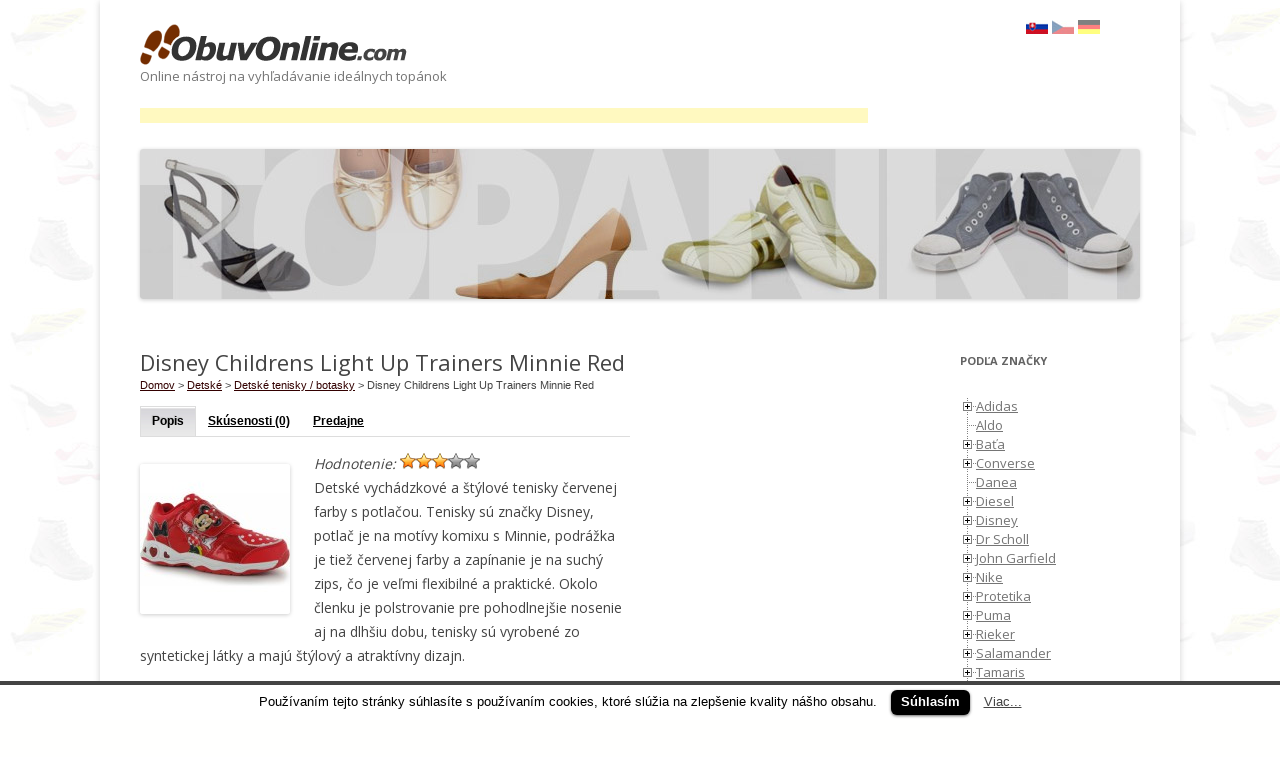

--- FILE ---
content_type: text/html; charset=UTF-8
request_url: http://obuv-online.com/detske/vychadzkove-tenisky-disney-childrens-light-up-trainers-minnie-red/
body_size: 15479
content:
<!DOCTYPE html>
<!--[if IE 7]>
<html class="ie ie7" lang="sk-SK">
<![endif]-->
<!--[if IE 7 | IE 8]>
	<html class="ie" lang="sk-SK">
<![endif]-->
<!--[if !(IE 7) | !(IE 8)  ]><!-->
<html lang="sk-SK">
<!--<![endif]-->
<!-- [if IE]> <meta http-equiv="X-UA-Compatible" content="IE=Edge"/> <! [endif]-->
<head>
	
	<meta charset="UTF-8" />
	<meta name="viewport" content="width=device-width" />
	<title>Detské vychádzkové tenisky / botasky Disney Childrens Light Up Trainers Minnie Red &#8211; Obuv online</title>
	<link rel="shortcut icon" type="image/x-icon" href="/favicon-obuv.ico">
	<link rel="stylesheet" type="text/css" href="http://fonts.googleapis.com/css?family=Open+Sans:400,700&amp;subset=latin,latin-ext" media="screen">

	<link rel="profile" href="http://gmpg.org/xfn/11" />
	<link rel="pingback" href="http://obuv-online.com/xmlrpc.php" />	
	<link rel="previewimage" href="http://obuv-online.com/wp-content/uploads/sites/67/2015/03/vychadzkove-tenisky-disney-childrens-light-up-trainers-minnie-red-150x150.jpg" />
	<meta name="robots" content="index, follow" />
	
	<!-- Loads HTML5 JavaScript file to add support for HTML5 elements in older IE versions. -->
	
	<!--[if lt IE 9]>
		<script src="http://obuv-online.com/wp-content/themes/twentytwelve/js/html5.js" type="text/javascript"></script>
	<![endif]-->

	
<style type="text/css" media="screen">
	.site-header h1 {
		font-family: 'Open Sans' !important;
		font-size: 26px !important;
	}
	.site-header h2 {
		font-family: 'Open Sans' !important;
		font-size: 13px !important;
	}	
	.entry-content, .entry-summary {
		font-family: 'Open Sans' !important;
		font-size: 14px !important;		
	}	
	.entry-header, .entry-title {
		font-family: 'Open Sans' !important;
		font-size: 22px !important;		
	}	
	.widget-title {
		font-family: 'Open Sans' !important;
		font-size: 11px !important;		
	}
	.widget-area, .widget a, .widget-area, .widget p, .widget-area, .widget li, .widget-area, .widget, .textwidget {
		font-family: 'Open Sans' !important;
		font-size: 13px !important;		
	}	
</style>

<link rel="alternate" type="application/rss+xml" title="Bazár &ndash; inzercia obuvi &ndash; Obuv online" href="http://obuv-online.com/feed/?post_type=bazar" />
<link rel="alternate" type="application/rss+xml" title="Predajne obuvi na Slovensku &ndash; Obuv online" href="http://obuv-online.com/feed/?post_type=predajna" />
<link rel="alternate" hreflang="cs" href="http://onlineobuv.cz/detske/vychazkove-tenisky-disney-childrens-light-up-trainers-minnie-red/" />
		<link rel='dns-prefetch' href='//s0.wp.com' />
<link rel='dns-prefetch' href='//s.w.org' />
<link rel="alternate" type="application/rss+xml" title="RSS kanál: Obuv online &raquo;" href="http://obuv-online.com/feed/" />
<link rel="alternate" type="application/rss+xml" title="RSS kanál komentárov webu Obuv online &raquo;" href="http://obuv-online.com/comments/feed/" />
<link rel="alternate" type="application/rss+xml" title="RSS kanál komentárov webu Obuv online &raquo; ku článku Disney Childrens Light Up Trainers Minnie Red" href="http://obuv-online.com/detske/vychadzkove-tenisky-disney-childrens-light-up-trainers-minnie-red/feed/" />
		<script type="text/javascript">
			window._wpemojiSettings = {"baseUrl":"https:\/\/s.w.org\/images\/core\/emoji\/11\/72x72\/","ext":".png","svgUrl":"https:\/\/s.w.org\/images\/core\/emoji\/11\/svg\/","svgExt":".svg","source":{"concatemoji":"http:\/\/obuv-online.com\/wp-includes\/js\/wp-emoji-release.min.js?ver=4.9.13"}};
			!function(a,b,c){function d(a,b){var c=String.fromCharCode;l.clearRect(0,0,k.width,k.height),l.fillText(c.apply(this,a),0,0);var d=k.toDataURL();l.clearRect(0,0,k.width,k.height),l.fillText(c.apply(this,b),0,0);var e=k.toDataURL();return d===e}function e(a){var b;if(!l||!l.fillText)return!1;switch(l.textBaseline="top",l.font="600 32px Arial",a){case"flag":return!(b=d([55356,56826,55356,56819],[55356,56826,8203,55356,56819]))&&(b=d([55356,57332,56128,56423,56128,56418,56128,56421,56128,56430,56128,56423,56128,56447],[55356,57332,8203,56128,56423,8203,56128,56418,8203,56128,56421,8203,56128,56430,8203,56128,56423,8203,56128,56447]),!b);case"emoji":return b=d([55358,56760,9792,65039],[55358,56760,8203,9792,65039]),!b}return!1}function f(a){var c=b.createElement("script");c.src=a,c.defer=c.type="text/javascript",b.getElementsByTagName("head")[0].appendChild(c)}var g,h,i,j,k=b.createElement("canvas"),l=k.getContext&&k.getContext("2d");for(j=Array("flag","emoji"),c.supports={everything:!0,everythingExceptFlag:!0},i=0;i<j.length;i++)c.supports[j[i]]=e(j[i]),c.supports.everything=c.supports.everything&&c.supports[j[i]],"flag"!==j[i]&&(c.supports.everythingExceptFlag=c.supports.everythingExceptFlag&&c.supports[j[i]]);c.supports.everythingExceptFlag=c.supports.everythingExceptFlag&&!c.supports.flag,c.DOMReady=!1,c.readyCallback=function(){c.DOMReady=!0},c.supports.everything||(h=function(){c.readyCallback()},b.addEventListener?(b.addEventListener("DOMContentLoaded",h,!1),a.addEventListener("load",h,!1)):(a.attachEvent("onload",h),b.attachEvent("onreadystatechange",function(){"complete"===b.readyState&&c.readyCallback()})),g=c.source||{},g.concatemoji?f(g.concatemoji):g.wpemoji&&g.twemoji&&(f(g.twemoji),f(g.wpemoji)))}(window,document,window._wpemojiSettings);
		</script>
		<style type="text/css">
img.wp-smiley,
img.emoji {
	display: inline !important;
	border: none !important;
	box-shadow: none !important;
	height: 1em !important;
	width: 1em !important;
	margin: 0 .07em !important;
	vertical-align: -0.1em !important;
	background: none !important;
	padding: 0 !important;
}
</style>
<link rel='stylesheet' id='wp-postratings-css'  href='http://obuv-online.com/wp-content/plugins/wp-postratings/postratings-css.css?ver=1.83' type='text/css' media='all' />
<link rel='stylesheet' id='wp-pagenavi-css'  href='http://obuv-online.com/wp-content/plugins/wp-pagenavi/pagenavi-css.css?ver=2.70' type='text/css' media='all' />
<link rel='stylesheet' id='twentytwelve-style-css'  href='http://obuv-online.com/wp-content/themes/obuv-online-com1/style.css?ver=4.9.13' type='text/css' media='all' />
<!--[if lt IE 9]>
<link rel='stylesheet' id='twentytwelve-ie-css'  href='http://obuv-online.com/wp-content/themes/twentytwelve/css/ie.css?ver=20121010' type='text/css' media='all' />
<![endif]-->
<link rel='stylesheet' id='fancybox-css'  href='http://obuv-online.com/wp-content/plugins/easy-fancybox/fancybox/jquery.fancybox-1.3.8.min.css?ver=1.6.3' type='text/css' media='screen' />
<link rel='stylesheet' id='jetpack_css-css'  href='http://obuv-online.com/wp-content/plugins/jetpack/css/jetpack.css?ver=5.9.1' type='text/css' media='all' />
<script type='text/javascript' src='http://ajax.googleapis.com/ajax/libs/jquery/1.7.1/jquery.min.js'></script>
<link rel='https://api.w.org/' href='http://obuv-online.com/wp-json/' />
<link rel="EditURI" type="application/rsd+xml" title="RSD" href="http://obuv-online.com/xmlrpc.php?rsd" />
<link rel="wlwmanifest" type="application/wlwmanifest+xml" href="http://obuv-online.com/wp-includes/wlwmanifest.xml" /> 
<link rel='prev' title='New Balance CT891LBR' href='http://obuv-online.com/panske/skate-poltopanky-new-balance-ct891lbr/' />
<link rel='next' title='Kayla Q118-27R Červené štýlové členkové tenisky' href='http://obuv-online.com/damske/stylove-tenisky-kayla-q118-27r-cervene-stylove-clenkove-tenisky/' />
<meta name="generator" content="WordPress 4.9.13" />
<link rel="canonical" href="http://obuv-online.com/detske/vychadzkove-tenisky-disney-childrens-light-up-trainers-minnie-red/" />
<link rel='shortlink' href='http://obuv-online.com/?p=3687' />
<link rel="alternate" type="application/json+oembed" href="http://obuv-online.com/wp-json/oembed/1.0/embed?url=http%3A%2F%2Fobuv-online.com%2Fdetske%2Fvychadzkove-tenisky-disney-childrens-light-up-trainers-minnie-red%2F" />
<link rel="alternate" type="text/xml+oembed" href="http://obuv-online.com/wp-json/oembed/1.0/embed?url=http%3A%2F%2Fobuv-online.com%2Fdetske%2Fvychadzkove-tenisky-disney-childrens-light-up-trainers-minnie-red%2F&#038;format=xml" />

<!-- Bad Behavior 2.2.18 run time: 2.012 ms -->
<script type="text/javascript">
	window._se_plugin_version = '8.1.9';
</script>
<script type="text/javascript">
	window._wp_rp_static_base_url = 'https://wprp.zemanta.com/static/';
	window._wp_rp_wp_ajax_url = "http://obuv-online.com/wp-admin/admin-ajax.php";
	window._wp_rp_plugin_version = '3.6.4';
	window._wp_rp_post_id = '3687';
	window._wp_rp_num_rel_posts = '5';
	window._wp_rp_thumbnails = false;
	window._wp_rp_post_title = 'Disney+Childrens+Light+Up+Trainers+Minnie+Red';
	window._wp_rp_post_tags = ['detsk%C3%A9', 'na', 'a', 'minni', 'trainer', 'zip', 'aj', 'pre', 'red', 'children', 'disnei', 'light', 'tie'];
	window._wp_rp_promoted_content = true;
</script>
<style type="text/css">
.related_post_title {
}
ul.related_post {
}
ul.related_post li {
}
ul.related_post li a {
}
ul.related_post li img {
}</style>
<script src='http://obuv-online.com/?dm=07a41892763ffb599a226b8a653f3e65&amp;action=load&amp;blogid=67&amp;siteid=1&amp;t=45225687&amp;back=http%3A%2F%2Fobuv-online.com%2Fdetske%2Fvychadzkove-tenisky-disney-childrens-light-up-trainers-minnie-red%2F' type='text/javascript'></script>        <style type="text/css">
            #wpadminbar .ab-top-menu > li.menupop.icon-gdcpt-toolbar > .ab-item {
                background-image: url('http://obuv-online.com/wp-content/plugins/gd-taxonomies-tools/gfx/menu/icon_16.png');
                background-repeat: no-repeat;
                background-position: 0.85em 50%;
                padding-left: 32px;
            }
        </style>
                <style type="text/css">
            @media screen and ( max-width: 782px ) {
                #wpadminbar li#wp-admin-bar-gdcpt-toolbar {
                    display: block;
                }

                #wpadminbar li#wp-admin-bar-gdcpt-toolbar > .ab-item {
                    background-image: url('http://obuv-online.com/wp-content/plugins/gd-taxonomies-tools/gfx/menu/icon_32.png');
                    padding-left: 48px;
                    text-indent: -1000px;
                    outline: none;
                }
            }
        </style>
            
<link rel='dns-prefetch' href='//v0.wordpress.com'/>
	<style>
	/* Link color */
		a:hover, a,
		.comments-link a, .entry-meta a,
		span.bbp-admin-links a,
		.site-header h1 a:hover, .site-header h2 a:hover,	
		.widget-area .widget li a:hover, .widget-area .widget a:hover,
		.entry-title a:focus,
		.entry-header .entry-title a,
		.comments-link a:hover,
		.entry-meta a:hover,
		a.comment-reply-link,
		.comments-area article header cite a:hover,
		.edit-link a,
		.template-front-page .widget-area .widget li a:hover,
		li.bypostauthor cite span,
		footer[role="contentinfo"] a:hover,
		.format-status .entry-header header a,
		.bbp-reply-content #subscription-toggle a:hover,
		.bbp-reply-content #favorite-toggle a:hover,
		.bbp-admin-links a:hover {
			color: #330000;
		}
		.entry-content a, .entry-content a:active { color: #330000; }
	
	</style>
<script type="text/javascript" src="http://obuv-online.com/wp-content/themes/obuv-online-com1/js/jquery.treeview.js"></script><script type="text/javascript" src="http://obuv-online.com/wp-content/themes/obuv-online-com1/js/jquery.cookie.js"></script><link rel="stylesheet" type="text/css" href="http://obuv-online.com/wp-content/themes/obuv-online-com1/js/jquery.treeview.css" /><style type="text/css">  
body.custom-background { background-color: #fffffe; background-image: url('http://obuv-online.com/wp-content/uploads/sites/67/2013/09/obuv-bg.jpg'); background-repeat: repeat; background-position: top left; background-attachment: fixed; }  
</style>  

<!-- Jetpack Open Graph Tags -->
<meta property="og:type" content="article" />
<meta property="og:title" content="Disney Childrens Light Up Trainers Minnie Red" />
<meta property="og:url" content="http://obuv-online.com/detske/vychadzkove-tenisky-disney-childrens-light-up-trainers-minnie-red/" />
<meta property="og:description" content="Detské vychádzkové a štýlové tenisky červenej farby s potlačou. Tenisky sú značky Disney, potlač je na motívy komixu s Minnie, podrážka je tiež červenej farby a zapínanie je na suchý zips, čo je ve…" />
<meta property="article:published_time" content="2015-03-02T10:49:44+00:00" />
<meta property="article:modified_time" content="2015-02-28T13:00:48+00:00" />
<meta property="og:site_name" content="Obuv online" />
<meta property="og:image" content="http://obuv-online.com/wp-content/uploads/sites/67/2015/03/vychadzkove-tenisky-disney-childrens-light-up-trainers-minnie-red.jpg" />
<meta property="og:image:width" content="350" />
<meta property="og:image:height" content="350" />
<meta property="og:locale" content="sk_SK" />
<meta name="twitter:text:title" content="Disney Childrens Light Up Trainers Minnie Red" />
<meta name="twitter:image" content="http://obuv-online.com/wp-content/uploads/sites/67/2015/03/vychadzkove-tenisky-disney-childrens-light-up-trainers-minnie-red.jpg?w=640" />
<meta name="twitter:card" content="summary_large_image" />

<!-- Easy FancyBox 1.6.3 using FancyBox 1.3.8 - RavanH (http://status301.net/wordpress-plugins/easy-fancybox/) -->
<script type="text/javascript">
/* <![CDATA[ */
var fb_timeout = null;
var fb_opts = { 'overlayShow' : true, 'hideOnOverlayClick' : true, 'showCloseButton' : true, 'margin' : 20, 'centerOnScroll' : true, 'enableEscapeButton' : true, 'autoScale' : true };
var easy_fancybox_handler = function(){
	jQuery('.nofancybox,a.pin-it-button,a[href*="pinterest.com/pin/create"]').addClass('nolightbox');
	/* IMG */
	var fb_IMG_select = 'a[href*=".jpg"]:not(.nolightbox,li.nolightbox>a), area[href*=".jpg"]:not(.nolightbox), a[href*=".jpeg"]:not(.nolightbox,li.nolightbox>a), area[href*=".jpeg"]:not(.nolightbox), a[href*=".png"]:not(.nolightbox,li.nolightbox>a), area[href*=".png"]:not(.nolightbox)';
	jQuery(fb_IMG_select).addClass('fancybox image');
	var fb_IMG_sections = jQuery('div.gallery');
	fb_IMG_sections.each(function() { jQuery(this).find(fb_IMG_select).attr('rel', 'gallery-' + fb_IMG_sections.index(this)); });
	jQuery('a.fancybox, area.fancybox, li.fancybox a').fancybox( jQuery.extend({}, fb_opts, { 'transitionIn' : 'elastic', 'easingIn' : 'easeOutBack', 'transitionOut' : 'elastic', 'easingOut' : 'easeInBack', 'opacity' : false, 'hideOnContentClick' : false, 'titleShow' : true, 'titlePosition' : 'over', 'titleFromAlt' : true, 'showNavArrows' : true, 'enableKeyboardNav' : true, 'cyclic' : false }) );
};
var easy_fancybox_auto = function(){
	/* Auto-click */
	setTimeout(function(){jQuery('#fancybox-auto').trigger('click')},1000);
};
/* ]]> */
</script>
<style type="text/css">
#fancybox-content{background:#fff}
#fancybox-content{border-color:#fff}#fancybox-outer{background:#fff}
#fancybox-content{color:inherit}
</style>
<style type="text/css" id="custom_css">/* Add your own custom CSS here. It will be saved if you upgrade your theme. You can delete this line. */</style>	
	<script type="text/javascript">
    jQuery(document).ready(function() {
        jQuery('p').each(function() {
            var $this = jQuery(this);
            if($this.html().replace(/\s| /g, '').replace('&nbsp;', '').length == 0)
            $this.remove(); 
        });

        var s = $("#sticker");
	    var pos = s.position();                    
	    $(window).scroll(function() {
	        var windowpos = $(window).scrollTop();
	        //s.html("Distance from top:" + pos.top + "<br />Scroll position: " + windowpos);
	        if (windowpos >= pos.top-50) {
	            s.addClass("stick");
	        } else {
	            s.removeClass("stick"); 
	        }
	    });
    });
</script>

<script>(function() {
  var _fbq = window._fbq || (window._fbq = []);
  if (!_fbq.loaded) {
    var fbds = document.createElement('script');
    fbds.async = true;
    fbds.src = '//connect.facebook.net/en_US/fbds.js';
    var s = document.getElementsByTagName('script')[0];
    s.parentNode.insertBefore(fbds, s);
    _fbq.loaded = true;
  }
  _fbq.push(['addPixelId', '1516514291965316']);
})();
window._fbq = window._fbq || [];
window._fbq.push(['track', 'PixelInitialized', {}]);
</script>
<noscript><img height="1" width="1" alt="" style="display:none" src="https://www.facebook.com/tr?id=1516514291965316&amp;ev=PixelInitialized" /></noscript>
	<link href="http://obuv-online.com/wp-content/themes/obuv-online-com1/css/cookies.css" type="text/css" rel="stylesheet"  />

</head>

<body class="post-template-default single single-post postid-3687 single-format-standard custom-background three-column two-right custom-layout">

<div id="page" class="hfeed site">
	<header id="masthead" class="site-header" role="banner">
		<hgroup>
			<h1 class="site-title logo">
				<!-- <a href="http://obuv-online.com/" title="Obuv online" rel="home">Obuv online</a> -->
				<a href="http://obuv-online.com/" title="Obuv online" rel="home">
						<img src="http://obuv-online.com/wp-content/themes/obuv-online-com1/images/sk_SK-logo.gif" alt="ObuvOnline.com - vyhľadávač topánok" />
				</a>
			</h1>
			<h2 class="site-description">
				Online nástroj na vyhľadávanie ideálnych topánok			</h2>
			</hgroup>
		<nav id="site-navigation" class="main-navigation" role="navigation">
			<h3 class="menu-toggle">
				Main Menu			</h3>
			<div class="skip-link assistive-text">
				<a href="#content" title="Preskočiť na obsah">Preskočiť na obsah</a>
			</div>				
			<div class="responsiveAdsense" style="text-align:left; margin-top:1em;">
							<div class="textwidget"><script async src="//pagead2.googlesyndication.com/pagead/js/adsbygoogle.js"></script>
<!-- obuv-online.com - menu -->
<ins class="adsbygoogle"
     style="display:inline-block;width:728px;height:15px"
     data-ad-client="ca-pub-1047533906540976"
     data-ad-slot="6736354593"></ins>
<script>
(adsbygoogle = window.adsbygoogle || []).push({});
</script></div>
					</div>
						<div class="languages">
							<img class="selected" src="http://obuv-online.com/wp-content/uploads/sk_SK-flag.gif" alt="prejsť na slovenskú verziu" />
							<a href="http://onlineobuv.cz/detske/vychazkove-tenisky-disney-childrens-light-up-trainers-minnie-red/" title="Disney Childrens Light Up Trainers Minnie Red"  hreflang="cs"><img class="notselected" src="http://obuv-online.com/wp-content/uploads/cs_CZ-flag.gif" alt="projít na českou verzi" /></a>
							<a href="http://osfis.de/" title="ideale Schuhe OSfiS.de"  hreflang="cs"><img class="notselected" src="http://obuv-online.com/wp-content/uploads/de_DE-flag.gif" alt="gehen zu der deutschen Version" /></a>
						</div>
			<div class="bazar">
							</div>
		</nav><!-- #site-navigation -->
		
				<a href="http://obuv-online.com/"><img src="http://obuv-online.com/wp-content/uploads/sites/67/2013/08/copy-obuv-online.jpg" class="header-image" width="1000" height="150" alt="" /></a>
			
		
			<nav id="lower-navigation" class="main-navigation" role="navigation">
			<h3 class="menu-toggle">Lower Menu</h3>
			<div class="skip-link assistive-text"><a href="#content" title="Preskočiť na obsah">Preskočiť na obsah</a></div>
					</nav><!-- #lower-navigation -->
		
	</header><!-- #masthead -->
	
	<div id="main" class="wrapper">
		<div id="primary" class="site-content">
			<div id="content" role="main">

						

					<article id="post-3687" class="post-3687 post type-post status-publish format-standard has-post-thumbnail hentry category-detske znacka-disney druh-tenisky-botasky prilezitost-vychadzkove obdobie-jarne obdobie-jesenne material-platenne material-syntetika">
						<header class="entry-header">
								<h1 class="entry-title">Disney Childrens Light Up Trainers Minnie Red</h1>
						</header><!-- .entry-header -->

					<div class="breadcrumbs"><!-- Breadcrumb NavXT 6.0.4 -->
<a title="Prejsť na domovskú stránku Obuv online." href="http://obuv-online.com" class="home">Domov</a> &gt; <span property="itemListElement" typeof="ListItem"><a property="item" typeof="WebPage" title="Go to the Detské category archives." href="http://obuv-online.com/topanky/detske/" class="taxonomy category"><span property="name">Detské</span></a><meta property="position" content="2"></span> &gt; <a title="Prejsť na archív kategórie Detské tenisky / botasky" href="http://obuv-online.com/topanky/detske/tenisky-botasky/" class="category">Detské tenisky / botasky</a> &gt; Disney Childrens Light Up Trainers Minnie Red</div>
					<ul class="tabs">
						<li class="current"><a href="http://obuv-online.com/detske/vychadzkove-tenisky-disney-childrens-light-up-trainers-minnie-red/">Popis</a></li>
						<li><a href="http://obuv-online.com/detske/vychadzkove-tenisky-disney-childrens-light-up-trainers-minnie-red/#comments">Skúsenosti (0)</a></li> 						<li><a href="http://obuv-online.com/detske/vychadzkove-tenisky-disney-childrens-light-up-trainers-minnie-red/#predajne">Predajne</a></li>
					</ul>
					
					<div class="entry-content">
						<a href="http://obuv-online.com/wp-content/uploads/sites/67/2015/03/vychadzkove-tenisky-disney-childrens-light-up-trainers-minnie-red.jpg"><img src="http://obuv-online.com/wp-content/uploads/sites/67/2015/03/vychadzkove-tenisky-disney-childrens-light-up-trainers-minnie-red-150x150.jpg" alt="Disney Childrens Light Up Trainers Minnie Red" class="alignleft" /></a><span id="post-ratings-3687" class="post-ratings" itemscope itemtype="http://schema.org/Product" data-nonce="08113f6deb"><em>Hodnotenie:</em> <img id="rating_3687_1" src="http://obuv-online.com/wp-content/plugins/wp-postratings/images/stars_crystal/rating_on.gif" alt="najhoršie" title="najhoršie" onmouseover="current_rating(3687, 1, 'najhoršie');" onmouseout="ratings_off(3.2, 0, 0);" onclick="rate_post();" onkeypress="rate_post();" style="cursor: pointer; border: 0px;" /><img id="rating_3687_2" src="http://obuv-online.com/wp-content/plugins/wp-postratings/images/stars_crystal/rating_on.gif" alt="zlé" title="zlé" onmouseover="current_rating(3687, 2, 'zlé');" onmouseout="ratings_off(3.2, 0, 0);" onclick="rate_post();" onkeypress="rate_post();" style="cursor: pointer; border: 0px;" /><img id="rating_3687_3" src="http://obuv-online.com/wp-content/plugins/wp-postratings/images/stars_crystal/rating_on.gif" alt="priemerné" title="priemerné" onmouseover="current_rating(3687, 3, 'priemerné');" onmouseout="ratings_off(3.2, 0, 0);" onclick="rate_post();" onkeypress="rate_post();" style="cursor: pointer; border: 0px;" /><img id="rating_3687_4" src="http://obuv-online.com/wp-content/plugins/wp-postratings/images/stars_crystal/rating_off.gif" alt="dobré" title="dobré" onmouseover="current_rating(3687, 4, 'dobré');" onmouseout="ratings_off(3.2, 0, 0);" onclick="rate_post();" onkeypress="rate_post();" style="cursor: pointer; border: 0px;" /><img id="rating_3687_5" src="http://obuv-online.com/wp-content/plugins/wp-postratings/images/stars_crystal/rating_off.gif" alt="najlepšie" title="najlepšie" onmouseover="current_rating(3687, 5, 'najlepšie');" onmouseout="ratings_off(3.2, 0, 0);" onclick="rate_post();" onkeypress="rate_post();" style="cursor: pointer; border: 0px;" /><meta itemprop="name" content="Disney Childrens Light Up Trainers Minnie Red" /><meta itemprop="description" content="Detsk&eacute; vych&aacute;dzkov&eacute; a &scaron;t&yacute;lov&eacute; tenisky červenej farby s potlačou. Tenisky s&uacute; značky Disney, potlač je na mot&iacute;vy komixu s Minnie, podr&aacute;žka je tiež červenej farby a zap&iacute;nanie je na such&yacute; zips, čo je veľmi..." /><meta itemprop="url" content="http://obuv-online.com/detske/vychadzkove-tenisky-disney-childrens-light-up-trainers-minnie-red/" /><meta itemprop="image" content="http://obuv-online.com/wp-content/uploads/sites/67/2015/03/vychadzkove-tenisky-disney-childrens-light-up-trainers-minnie-red-150x150.jpg" /><div style="display: none;" itemprop="aggregateRating" itemscope itemtype="http://schema.org/AggregateRating"><meta itemprop="bestRating" content="5" /><meta itemprop="worstRating" content="1" /><meta itemprop="ratingValue" content="3.23" /><meta itemprop="ratingCount" content="13" /><meta itemprop="reviewCount" content="13" /></div></span><span id="post-ratings-3687-loading" class="post-ratings-loading">
			<img src="http://obuv-online.com/wp-content/plugins/wp-postratings/images/loading.gif" width="16" height="16" class="post-ratings-image" />Loading...</span><p>Detské vychádzkové a štýlové tenisky červenej farby s potlačou. Tenisky sú značky Disney, potlač je na motívy komixu s Minnie, podrážka je tiež červenej farby a zapínanie je na suchý zips, čo je veľmi flexibilné a praktické. Okolo členku je polstrovanie pre pohodlnejšie nosenie aj na dlhšiu dobu, tenisky sú vyrobené zo syntetickej látky a majú štýlový a atraktívny dizajn.</p>

<div class="center"><a href="https://www.heureka.sk/?h[fraze]=tenisky%2B%2F%2Bbotasky%2BDisney#utm_source=obuv-online.com&amp;utm_medium=affiliate&amp;utm_campaign=20250&amp;utm_content=Text%20link" rel="nofollow" target="_blank" class="btn-custom heureka-hn-link" data-trixam-positionid="14873">Vyhľadať tenisky / botasky Disney &raquo;</a></div>
								<table>
									<tr><td>Značka</td><td><a href="http://obuv-online.com/topanky/disney/" rel="tag">Disney</a> (<a id="odkazNaKombinaciu" href="http://obuv-online.com/topanky/disney/tenisky-botasky/">iba Tenisky / botasky</a>)</td></tr><tr><td>Druh</td><td><a href="http://obuv-online.com/topanky/tenisky-botasky/" rel="tag">Tenisky / botasky</a></td></tr>
									<tr><td>Príležitosť</td><td><a href="http://obuv-online.com/topanky/vychadzkove/" rel="tag">Vychádzkové</a></td></tr>
									<tr><td>Obdobie</td><td><a href="http://obuv-online.com/topanky/jarne/" rel="tag">Jarné</a>, <a href="http://obuv-online.com/topanky/jesenne/" rel="tag">Jesenné</a></td></tr>
									<tr><td>Materiál</td><td><a href="http://obuv-online.com/topanky/platenne/" rel="tag">Plátenné</a>, <a href="http://obuv-online.com/topanky/syntetika/" rel="tag">Syntetika</a></td></tr>
									<tr><td>Pohlavie</td><td><a href="http://obuv-online.com/topanky/detske/" rel="tag">Detské</a></td></tr>
									
									
								</table>					<h2 id="predajne">Nájdite predajňu vo svojom okolí</h2>
					<p>V našej databáze sa zatiaľ nenachádza žiadna predajňa topánok značky Disney.</p>
					
								<div class="textwidget"><script async src="//pagead2.googlesyndication.com/pagead/js/adsbygoogle.js"></script>
<!-- obuv-online.com - content -->
<ins class="adsbygoogle"
     style="display:inline-block;width:336px;height:280px"
     data-ad-client="ca-pub-1047533906540976"
     data-ad-slot="5259621393"></ins>
<script>
(adsbygoogle = window.adsbygoogle || []).push({});
</script></div>
		<div class="wp_rp_wrap  wp_rp_plain" id="wp_rp_first"><div class="wp_rp_content"><h3 class="related_post_title">Pozrite si aj:</h3><ul class="related_post wp_rp"><li data-position="0" data-poid="in-3532" data-post-type="none" ><a href="http://obuv-online.com/detske/stylove-gumaky-disney-wellington-det/" class="wp_rp_title">Disney Wellington det.</a> <small class="wp_rp_excerpt">Detské vodotesné gumáky značky Disney v kombinácii červenej a [&hellip;]</small></li><li data-position="1" data-poid="in-3930" data-post-type="none" ><a href="http://obuv-online.com/detske/stylove-tenisky-adidas-daily-suede-childrens-boys-trainers-dkcinderred/" class="wp_rp_title">Adidas Daily Suede Childrens Boys Trainers DkCinder/Red</a> <small class="wp_rp_excerpt">Zaujímavé čierne tenisky pre deti značky Adidas s oranžovými [&hellip;]</small></li><li data-position="2" data-poid="in-3929" data-post-type="none" ><a href="http://obuv-online.com/detske/sportove-tenisky-adidas-lk-trainer-4-cf/" class="wp_rp_title">Adidas LK Trainer 4 CF</a> <small class="wp_rp_excerpt">Športové detské tenisky od výrobcu Adidas v bielej farbe v [&hellip;]</small></li><li data-position="3" data-poid="in-3845" data-post-type="none" ><a href="http://obuv-online.com/detske/vychadzkove-tenisky-adidas-lk-trainer-6-cf-k/" class="wp_rp_title">Adidas LK Trainer 6 CF K</a> <small class="wp_rp_excerpt">Detské vychádzkové tenisky pre dievčatá značky Adidas v ružovej [&hellip;]</small></li><li data-position="4" data-poid="in-4005" data-post-type="none" ><a href="http://obuv-online.com/detske/vychadzkove-tenisky-puma-d-cat-leather-scuderia-ferrari-infants-trainers-rosso/" class="wp_rp_title">Puma D Cat Leather Scuderia Ferrari Infants Trainers Rosso</a> <small class="wp_rp_excerpt">Detské vychádzkové tenisky červenej farby v štýle Scuderia [&hellip;]</small></li></ul><div class="wp_rp_footer"><a class="wp_rp_backlink" target="_blank" href="http://www.sovrn.com/" rel="nofollow">Sovrn</a></div></div></div>
  
					</div><!-- .entry-content -->
				</article><!-- #post -->

				<nav class="nav-single">
					<h3 class="assistive-text">Navigácia článkami</h3>
					<span class="nav-previous"><a href="http://obuv-online.com/panske/skate-poltopanky-new-balance-ct891lbr/" rel="prev"><span class="meta-nav">&larr;</span> New Balance CT891LBR</a></span>
					<span class="nav-next"><a href="http://obuv-online.com/damske/stylove-tenisky-kayla-q118-27r-cervene-stylove-clenkove-tenisky/" rel="next">Kayla Q118-27R Červené štýlové členkové tenisky <span class="meta-nav">&rarr;</span></a></span>
				</nav><!-- .nav-single -->

				
<div id="comments" class="comments-area">

	
	
		<div id="respond" class="comment-respond">
		<h3 id="reply-title" class="comment-reply-title">Pridaj komentár <small><a rel="nofollow" id="cancel-comment-reply-link" href="/detske/vychadzkove-tenisky-disney-childrens-light-up-trainers-minnie-red/#respond" style="display:none;">Zrušiť odpoveď</a></small></h3>			<form action="http://obuv-online.com/wp-comments-post.php" method="post" id="commentform" class="comment-form">
				<p class="comment-notes"><span id="email-notes">Vaša e-mailová adresa nebude zverejnená.</span><br />Pridajte komentár do diskusie a podelte sa o svoje skúsenosti.</p><p class="comment-form-comment"><label for="comment">Komentár</label> <textarea id="comment" name="comment" cols="45" rows="8" maxlength="65525" required="required"></textarea></p><p class="comment-form-author"><label for="author">Meno</label> <input id="author" name="author" type="text" value="" size="30" maxlength="245" /></p>
<p class="form-submit"><input name="submit" type="submit" id="submit" class="submit" value="Pridať komentár" /> <input type='hidden' name='comment_post_ID' value='3687' id='comment_post_ID' />
<input type='hidden' name='comment_parent' id='comment_parent' value='0' />
</p><p style="display: none;"><input type="hidden" id="akismet_comment_nonce" name="akismet_comment_nonce" value="194b432d48" /></p><p style="display: none;"><input type="hidden" id="ak_js" name="ak_js" value="211"/></p>			</form>
			</div><!-- #respond -->
	
</div><!-- #comments .comments-area -->
						

		</div><!-- #content -->
	</div><!-- #primary -->


			<div id="secondary" class="widget-area" role="complementary">
			
	<aside id="categories-X" class="widget widget_categories">
		<h3 class="widget-title">Podľa značky</h3>

		<script type="text/javascript">
			$(function() {
				$("#menu_znacka").treeview({
					collapsed: true,
					animated: "medium",
					persist: "location",
					/*persist: "cookie",
					cookieId: "treeview_menu_znacka"*/
				});
			})

		</script>
		<ul id="menu_znacka">
	 	<li class="cat-item">
			<a href="http://obuv-online.com/topanky/adidas/">Adidas</a>
		<ul><li><a href="http://obuv-online.com/topanky/adidas/balerinky/">Balerínky</a></li>
<li><a href="http://obuv-online.com/topanky/adidas/cizmy/">Čižmy</a></li>
<li><a href="http://obuv-online.com/topanky/adidas/clenkove-cizmy/">Členkové čižmy</a></li>
<li><a href="http://obuv-online.com/topanky/adidas/kopacky/">Kopačky</a></li>
<li><a href="http://obuv-online.com/topanky/adidas/papuce/">Papuče</a></li>
<li><a href="http://obuv-online.com/topanky/adidas/poltopanky/">Poltopánky</a></li>
<li><a href="http://obuv-online.com/topanky/adidas/sandale/">Sandále</a></li>
<li><a href="http://obuv-online.com/topanky/adidas/slapky/">Šľapky</a></li>
<li><a href="http://obuv-online.com/topanky/adidas/snehule/">Snehule</a></li>
<li><a href="http://obuv-online.com/topanky/adidas/tenisky-botasky/">Tenisky / botasky</a></li>
<li class="lastItem"><a href="http://obuv-online.com/topanky/adidas/zabky/">žabky</a></li></ul>		</li>
		 	<li class="cat-item">
			<a href="http://obuv-online.com/topanky/aldo/">Aldo</a>
				</li>
		 	<li class="cat-item">
			<a href="http://obuv-online.com/topanky/obuv-bata/">Baťa</a>
		<ul><li><a href="http://obuv-online.com/topanky/balerinky/obuv-bata/">Balerínky</a></li>
<li><a href="http://obuv-online.com/topanky/cizmy/obuv-bata/">Čižmy</a></li>
<li><a href="http://obuv-online.com/topanky/gumaky/obuv-bata/">Gumáky</a></li>
<li><a href="http://obuv-online.com/topanky/lodicky/obuv-bata/">Lodičky</a></li>
<li><a href="http://obuv-online.com/topanky/mokasiny/obuv-bata/">Mokasíny</a></li>
<li><a href="http://obuv-online.com/topanky/poltopanky/obuv-bata/">Poltopánky</a></li>
<li><a href="http://obuv-online.com/topanky/sandale/obuv-bata/">Sandále</a></li>
<li class="lastItem"><a href="http://obuv-online.com/topanky/tenisky-botasky/obuv-bata/">Tenisky / botasky</a></li></ul>		</li>
		 	<li class="cat-item">
			<a href="http://obuv-online.com/topanky/converse/">Converse</a>
		<ul><li><a href="http://obuv-online.com/topanky/balerinky/converse/">Balerínky</a></li>
<li class="lastItem"><a href="http://obuv-online.com/topanky/tenisky-botasky/converse/">Tenisky / botasky</a></li></ul>		</li>
		 	<li class="cat-item">
			<a href="http://obuv-online.com/topanky/danea/">Danea</a>
				</li>
		 	<li class="cat-item">
			<a href="http://obuv-online.com/topanky/diesel/">Diesel</a>
		<ul><li><a href="http://obuv-online.com/topanky/clenkove-cizmy/diesel/">Členkové čižmy</a></li>
<li><a href="http://obuv-online.com/topanky/slapky/diesel/">Šľapky</a></li>
<li class="lastItem"><a href="http://obuv-online.com/topanky/tenisky-botasky/diesel/">Tenisky / botasky</a></li></ul>		</li>
		 	<li class="cat-item">
			<a href="http://obuv-online.com/topanky/disney/">Disney</a>
		<ul><li><a href="http://obuv-online.com/topanky/gumaky/disney/">Gumáky</a></li>
<li class="lastItem"><a href="http://obuv-online.com/topanky/tenisky-botasky/disney/">Tenisky / botasky</a></li></ul>		</li>
		 	<li class="cat-item">
			<a href="http://obuv-online.com/topanky/dr-scholl/">Dr Scholl</a>
		<ul><li><a href="http://obuv-online.com/topanky/cizmy/dr-scholl/">Čižmy</a></li>
<li><a href="http://obuv-online.com/topanky/clenkove-cizmy/dr-scholl/">Členkové čižmy</a></li>
<li><a href="http://obuv-online.com/topanky/papuce/dr-scholl/">Papuče</a></li>
<li class="lastItem"><a href="http://obuv-online.com/topanky/slapky/dr-scholl/">Šľapky</a></li></ul>		</li>
		 	<li class="cat-item">
			<a href="http://obuv-online.com/topanky/john-garfield/">John Garfield</a>
		<ul><li class="lastItem"><a href="http://obuv-online.com/topanky/cizmy/john-garfield/">Čižmy</a></li></ul>		</li>
		 	<li class="cat-item">
			<a href="http://obuv-online.com/topanky/nike/">Nike</a>
		<ul><li><a href="http://obuv-online.com/topanky/sandale/nike/">Sandále</a></li>
<li><a href="http://obuv-online.com/topanky/slapky/nike/">Šľapky</a></li>
<li class="lastItem"><a href="http://obuv-online.com/topanky/tenisky-botasky/nike/">Tenisky / botasky</a></li></ul>		</li>
		 	<li class="cat-item">
			<a href="http://obuv-online.com/topanky/protetika/">Protetika</a>
		<ul><li class="lastItem"><a href="http://obuv-online.com/topanky/tenisky-botasky/protetika/">Tenisky / botasky</a></li></ul>		</li>
		 	<li class="cat-item">
			<a href="http://obuv-online.com/topanky/puma/">Puma</a>
		<ul><li><a href="http://obuv-online.com/topanky/tenisky-botasky/puma/">Tenisky / botasky</a></li>
<li class="lastItem"><a href="http://obuv-online.com/topanky/zabky/puma/">žabky</a></li></ul>		</li>
		 	<li class="cat-item">
			<a href="http://obuv-online.com/topanky/rieker/">Rieker</a>
		<ul><li><a href="http://obuv-online.com/topanky/cizmy/rieker/">Čižmy</a></li>
<li><a href="http://obuv-online.com/topanky/poltopanky/rieker/">Poltopánky</a></li>
<li class="lastItem"><a href="http://obuv-online.com/topanky/sandale/rieker/">Sandále</a></li></ul>		</li>
		 	<li class="cat-item">
			<a href="http://obuv-online.com/topanky/salamander/">Salamander</a>
		<ul><li><a href="http://obuv-online.com/topanky/cizmy/salamander/">Čižmy</a></li>
<li class="lastItem"><a href="http://obuv-online.com/topanky/tenisky-botasky/salamander/">Tenisky / botasky</a></li></ul>		</li>
		 	<li class="cat-item">
			<a href="http://obuv-online.com/topanky/tamaris/">Tamaris</a>
		<ul><li><a href="http://obuv-online.com/topanky/balerinky/tamaris/">Balerínky</a></li>
<li><a href="http://obuv-online.com/topanky/cizmy/tamaris/">Čižmy</a></li>
<li><a href="http://obuv-online.com/topanky/lodicky/tamaris/">Lodičky</a></li>
<li><a href="http://obuv-online.com/topanky/mokasiny/tamaris/">Mokasíny</a></li>
<li><a href="http://obuv-online.com/topanky/sandale/tamaris/">Sandále</a></li>
<li><a href="http://obuv-online.com/topanky/slapky/tamaris/">Šľapky</a></li>
<li class="lastItem"><a href="http://obuv-online.com/topanky/tenisky-botasky/tamaris/">Tenisky / botasky</a></li></ul>		</li>
								<li><a href="http://obuv-online.com/znackove-topanky/">Ďalšie značky »</a></li>		</ul>
	</aside>


	<aside id="categories-X" class="widget widget_categories">
		<h3 class="widget-title">Podľa pohlavia</h3>

		<script type="text/javascript">
			$(function() {
				$("#menu_category").treeview({
					collapsed: true,
					animated: "medium",
					persist: "location",
					/*persist: "cookie",
					cookieId: "treeview_menu_category"*/
				});
			})

		</script>
		<ul id="menu_category">
	 	<li class="cat-item">
			<a href="http://obuv-online.com/topanky/damske/">Dámske topánky</a>
		<ul><li><a href="http://obuv-online.com/topanky/damske/balerinky/">Balerínky</a></li>
<li><a href="http://obuv-online.com/topanky/damske/cizmy/">Čižmy</a></li>
<li><a href="http://obuv-online.com/topanky/damske/clenkove-cizmy/">Členkové čižmy</a></li>
<li><a href="http://obuv-online.com/topanky/damske/cvicky/">Cvičky</a></li>
<li><a href="http://obuv-online.com/topanky/damske/gumaky/">Gumáky</a></li>
<li><a href="http://obuv-online.com/topanky/damske/kopacky/">Kopačky</a></li>
<li><a href="http://obuv-online.com/topanky/damske/lodicky/">Lodičky</a></li>
<li><a href="http://obuv-online.com/topanky/damske/mokasiny/">Mokasíny</a></li>
<li><a href="http://obuv-online.com/topanky/damske/papuce/">Papuče</a></li>
<li><a href="http://obuv-online.com/topanky/damske/poltopanky/">Poltopánky</a></li>
<li><a href="http://obuv-online.com/topanky/damske/sandale/">Sandále</a></li>
<li><a href="http://obuv-online.com/topanky/damske/slapky/">Šľapky</a></li>
<li><a href="http://obuv-online.com/topanky/damske/snehule/">Snehule</a></li>
<li><a href="http://obuv-online.com/topanky/damske/tenisky-botasky/">Tenisky / botasky</a></li>
<li class="lastItem"><a href="http://obuv-online.com/topanky/damske/zabky/">žabky</a></li></ul>		</li>
								<li><a href="http://obuv-online.com/znackove-topanky/">Ďalšie značky »</a></li>		</ul>
	</aside>


	<aside id="categories-X" class="widget widget_categories">
		<h3 class="widget-title">Podľa príležitosti</h3>

		<script type="text/javascript">
			$(function() {
				$("#menu_prilezitost").treeview({
					collapsed: true,
					animated: "medium",
					persist: "location",
					/*persist: "cookie",
					cookieId: "treeview_menu_prilezitost"*/
				});
			})

		</script>
		<ul id="menu_prilezitost">
	 	<li class="cat-item">
			<a href="http://obuv-online.com/topanky/basketbalove/">Basketbalové topánky</a>
		<ul><li class="lastItem"><a href="http://obuv-online.com/topanky/basketbalove/tenisky-botasky/">Tenisky / botasky</a></li></ul>		</li>
								<li><a href="http://obuv-online.com/znackove-topanky/">Ďalšie značky »</a></li>		</ul>
	</aside>


	<aside id="categories-X" class="widget widget_categories">
		<h3 class="widget-title">Podľa druhu</h3>

		<script type="text/javascript">
			$(function() {
				$("#menu_druh").treeview({
					collapsed: true,
					animated: "medium",
					persist: "location",
					/*persist: "cookie",
					cookieId: "treeview_menu_druh"*/
				});
			})

		</script>
		<ul id="menu_druh">
	 	<li class="cat-item">
			<a href="http://obuv-online.com/topanky/balerinky/">Balerínky</a>
		<ul><li><a href="http://obuv-online.com/topanky/damske/balerinky/">Dámske</a></li>
<li class="lastItem"><a href="http://obuv-online.com/topanky/detske/balerinky/">Detské</a></li><li><a href="http://obuv-online.com/topanky/celorocne/balerinky/">Celoročné</a></li>
<li><a href="http://obuv-online.com/topanky/jarne/balerinky/">Jarné</a></li>
<li><a href="http://obuv-online.com/topanky/jesenne/balerinky/">Jesenné</a></li>
<li><a href="http://obuv-online.com/topanky/letne/balerinky/">Letné</a></li>
<li class="lastItem"><a href="http://obuv-online.com/topanky/zimne/balerinky/">Zimné</a></li><li><a href="http://obuv-online.com/topanky/adidas/balerinky/">Adidas</a></li>
<li><a href="http://obuv-online.com/topanky/obuv-bata/balerinky/">Baťa</a></li>
<li><a href="http://obuv-online.com/topanky/converse/balerinky/">Converse</a></li>
<li class="lastItem"><a href="http://obuv-online.com/topanky/tamaris/balerinky/">Tamaris</a></li><li><a href="http://obuv-online.com/topanky/elegantne/balerinky/">Elegantné</a></li>
<li><a href="http://obuv-online.com/topanky/spolocenske/balerinky/">Spoločenské</a></li>
<li><a href="http://obuv-online.com/topanky/sportove/balerinky/">Športové</a></li>
<li><a href="http://obuv-online.com/topanky/stylove/balerinky/">Štýlové</a></li>
<li class="lastItem"><a href="http://obuv-online.com/topanky/vychadzkove/balerinky/">Vychádzkové</a></li></ul>		</li>
		 	<li class="cat-item">
			<a href="http://obuv-online.com/topanky/cizmy/">Čižmy topánky</a>
		<ul><li><a href="http://obuv-online.com/topanky/cizmy/damske/">Dámske</a></li>
<li><a href="http://obuv-online.com/topanky/cizmy/detske/">Detské</a></li>
<li class="lastItem"><a href="http://obuv-online.com/topanky/cizmy/panske/">Pánske</a></li><li><a href="http://obuv-online.com/topanky/cizmy/jarne/">Jarné</a></li>
<li><a href="http://obuv-online.com/topanky/cizmy/jesenne/">Jesenné</a></li>
<li class="lastItem"><a href="http://obuv-online.com/topanky/cizmy/zimne/">Zimné</a></li><li><a href="http://obuv-online.com/topanky/cizmy/adidas/">Adidas</a></li>
<li><a href="http://obuv-online.com/topanky/cizmy/obuv-bata/">Baťa</a></li>
<li><a href="http://obuv-online.com/topanky/cizmy/dr-scholl/">Dr Scholl</a></li>
<li><a href="http://obuv-online.com/topanky/cizmy/john-garfield/">John Garfield</a></li>
<li><a href="http://obuv-online.com/topanky/cizmy/rieker/">Rieker</a></li>
<li><a href="http://obuv-online.com/topanky/cizmy/salamander/">Salamander</a></li>
<li class="lastItem"><a href="http://obuv-online.com/topanky/cizmy/tamaris/">Tamaris</a></li><li><a href="http://obuv-online.com/topanky/cizmy/elegantne/">Elegantné</a></li>
<li><a href="http://obuv-online.com/topanky/cizmy/outdoor/">Outdoor</a></li>
<li><a href="http://obuv-online.com/topanky/cizmy/polovnicke/">Poľovnícke</a></li>
<li><a href="http://obuv-online.com/topanky/cizmy/sportove/">Športové</a></li>
<li class="lastItem"><a href="http://obuv-online.com/topanky/cizmy/vychadzkove/">Vychádzkové</a></li></ul>		</li>
		 	<li class="cat-item">
			<a href="http://obuv-online.com/topanky/clenkove-cizmy/">Členkové čižmy topánky</a>
		<ul><li><a href="http://obuv-online.com/topanky/clenkove-cizmy/damske/">Dámske</a></li>
<li><a href="http://obuv-online.com/topanky/clenkove-cizmy/detske/">Detské</a></li>
<li class="lastItem"><a href="http://obuv-online.com/topanky/clenkove-cizmy/panske/">Pánske</a></li><li><a href="http://obuv-online.com/topanky/clenkove-cizmy/jarne/">Jarné</a></li>
<li><a href="http://obuv-online.com/topanky/clenkove-cizmy/jesenne/">Jesenné</a></li>
<li class="lastItem"><a href="http://obuv-online.com/topanky/clenkove-cizmy/zimne/">Zimné</a></li><li><a href="http://obuv-online.com/topanky/clenkove-cizmy/adidas/">Adidas</a></li>
<li><a href="http://obuv-online.com/topanky/clenkove-cizmy/diesel/">Diesel</a></li>
<li class="lastItem"><a href="http://obuv-online.com/topanky/clenkove-cizmy/dr-scholl/">Dr Scholl</a></li><li><a href="http://obuv-online.com/topanky/clenkove-cizmy/elegantne/">Elegantné</a></li>
<li><a href="http://obuv-online.com/topanky/clenkove-cizmy/pracovne/">Pracovné</a></li>
<li><a href="http://obuv-online.com/topanky/clenkove-cizmy/stylove/">Štýlové</a></li>
<li><a href="http://obuv-online.com/topanky/clenkove-cizmy/vychadzkove/">Vychádzkové</a></li>
<li class="lastItem"><a href="http://obuv-online.com/topanky/clenkove-cizmy/zdravotne/">Zdravotné</a></li></ul>		</li>
		 	<li class="cat-item">
			<a href="http://obuv-online.com/topanky/cvicky/">Cvičky topánky</a>
		<ul><li class="lastItem"><a href="http://obuv-online.com/topanky/cvicky/damske/">Dámske</a></li><li class="lastItem"><a href="http://obuv-online.com/topanky/cvicky/celorocne/">Celoročné</a></li><li class="lastItem"><a href="http://obuv-online.com/topanky/cvicky/tanecne/">Tanečné</a></li></ul>		</li>
		 	<li class="cat-item">
			<a href="http://obuv-online.com/topanky/gumaky/">Gumáky topánky</a>
		<ul><li><a href="http://obuv-online.com/topanky/gumaky/damske/">Dámske</a></li>
<li class="lastItem"><a href="http://obuv-online.com/topanky/gumaky/detske/">Detské</a></li><li><a href="http://obuv-online.com/topanky/gumaky/jarne/">Jarné</a></li>
<li><a href="http://obuv-online.com/topanky/gumaky/jesenne/">Jesenné</a></li>
<li><a href="http://obuv-online.com/topanky/gumaky/letne/">Letné</a></li>
<li class="lastItem"><a href="http://obuv-online.com/topanky/gumaky/zimne/">Zimné</a></li><li><a href="http://obuv-online.com/topanky/gumaky/obuv-bata/">Baťa</a></li>
<li class="lastItem"><a href="http://obuv-online.com/topanky/gumaky/disney/">Disney</a></li><li><a href="http://obuv-online.com/topanky/gumaky/outdoor/">Outdoor</a></li>
<li><a href="http://obuv-online.com/topanky/gumaky/sportove/">Športové</a></li>
<li class="lastItem"><a href="http://obuv-online.com/topanky/gumaky/stylove/">Štýlové</a></li></ul>		</li>
		 	<li class="cat-item">
			<a href="http://obuv-online.com/topanky/kopacky/">Kopačky topánky</a>
		<ul><li><a href="http://obuv-online.com/topanky/kopacky/damske/">Dámske</a></li>
<li><a href="http://obuv-online.com/topanky/kopacky/detske/">Detské</a></li>
<li class="lastItem"><a href="http://obuv-online.com/topanky/kopacky/panske/">Pánske</a></li><li><a href="http://obuv-online.com/topanky/kopacky/celorocne/">Celoročné</a></li>
<li><a href="http://obuv-online.com/topanky/kopacky/jarne/">Jarné</a></li>
<li><a href="http://obuv-online.com/topanky/kopacky/jesenne/">Jesenné</a></li>
<li><a href="http://obuv-online.com/topanky/kopacky/letne/">Letné</a></li>
<li class="lastItem"><a href="http://obuv-online.com/topanky/kopacky/zimne/">Zimné</a></li><li class="lastItem"><a href="http://obuv-online.com/topanky/kopacky/adidas/">Adidas</a></li><li><a href="http://obuv-online.com/topanky/kopacky/halove/">Halové</a></li>
<li class="lastItem"><a href="http://obuv-online.com/topanky/kopacky/sportove/">Športové</a></li></ul>		</li>
		 	<li class="cat-item">
			<a href="http://obuv-online.com/topanky/lodicky/">Lodičky topánky</a>
		<ul><li class="lastItem"><a href="http://obuv-online.com/topanky/lodicky/damske/">Dámske</a></li><li><a href="http://obuv-online.com/topanky/lodicky/celorocne/">Celoročné</a></li>
<li><a href="http://obuv-online.com/topanky/lodicky/jarne/">Jarné</a></li>
<li><a href="http://obuv-online.com/topanky/lodicky/jesenne/">Jesenné</a></li>
<li><a href="http://obuv-online.com/topanky/lodicky/letne/">Letné</a></li>
<li class="lastItem"><a href="http://obuv-online.com/topanky/lodicky/zimne/">Zimné</a></li><li><a href="http://obuv-online.com/topanky/lodicky/obuv-bata/">Baťa</a></li>
<li class="lastItem"><a href="http://obuv-online.com/topanky/lodicky/tamaris/">Tamaris</a></li><li><a href="http://obuv-online.com/topanky/lodicky/elegantne/">Elegantné</a></li>
<li><a href="http://obuv-online.com/topanky/lodicky/spolocenske/">Spoločenské</a></li>
<li><a href="http://obuv-online.com/topanky/lodicky/sportove/">Športové</a></li>
<li><a href="http://obuv-online.com/topanky/lodicky/stylove/">Štýlové</a></li>
<li><a href="http://obuv-online.com/topanky/lodicky/svadobne/">Svadobné</a></li>
<li><a href="http://obuv-online.com/topanky/lodicky/tanecne/">Tanečné</a></li>
<li class="lastItem"><a href="http://obuv-online.com/topanky/lodicky/vychadzkove/">Vychádzkové</a></li></ul>		</li>
		 	<li class="cat-item">
			<a href="http://obuv-online.com/topanky/mokasiny/">Mokasíny topánky</a>
		<ul><li class="lastItem"><a href="http://obuv-online.com/topanky/mokasiny/damske/">Dámske</a></li><li><a href="http://obuv-online.com/topanky/mokasiny/jarne/">Jarné</a></li>
<li><a href="http://obuv-online.com/topanky/mokasiny/jesenne/">Jesenné</a></li>
<li class="lastItem"><a href="http://obuv-online.com/topanky/mokasiny/letne/">Letné</a></li><li><a href="http://obuv-online.com/topanky/mokasiny/obuv-bata/">Baťa</a></li>
<li class="lastItem"><a href="http://obuv-online.com/topanky/mokasiny/tamaris/">Tamaris</a></li><li class="lastItem"><a href="http://obuv-online.com/topanky/mokasiny/vychadzkove/">Vychádzkové</a></li></ul>		</li>
		 	<li class="cat-item">
			<a href="http://obuv-online.com/topanky/papuce/">Papuče topánky</a>
		<ul><li><a href="http://obuv-online.com/topanky/papuce/damske/">Dámske</a></li>
<li class="lastItem"><a href="http://obuv-online.com/topanky/papuce/detske/">Detské</a></li><li><a href="http://obuv-online.com/topanky/papuce/jarne/">Jarné</a></li>
<li><a href="http://obuv-online.com/topanky/papuce/jesenne/">Jesenné</a></li>
<li><a href="http://obuv-online.com/topanky/papuce/letne/">Letné</a></li>
<li class="lastItem"><a href="http://obuv-online.com/topanky/papuce/zimne/">Zimné</a></li><li><a href="http://obuv-online.com/topanky/papuce/adidas/">Adidas</a></li>
<li class="lastItem"><a href="http://obuv-online.com/topanky/papuce/dr-scholl/">Dr Scholl</a></li><li><a href="http://obuv-online.com/topanky/papuce/ortopedicke/">Ortopedické</a></li>
<li><a href="http://obuv-online.com/topanky/papuce/vychadzkove/">Vychádzkové</a></li>
<li class="lastItem"><a href="http://obuv-online.com/topanky/papuce/zdravotne/">Zdravotné</a></li></ul>		</li>
		 	<li class="cat-item">
			<a href="http://obuv-online.com/topanky/platformy/">Platformy topánky</a>
				</li>
		 	<li class="cat-item">
			<a href="http://obuv-online.com/topanky/poltopanky/">Poltopánky topánky</a>
		<ul><li><a href="http://obuv-online.com/topanky/poltopanky/damske/">Dámske</a></li>
<li><a href="http://obuv-online.com/topanky/poltopanky/detske/">Detské</a></li>
<li><a href="http://obuv-online.com/topanky/poltopanky/panske/">Pánske</a></li>
<li class="lastItem"><a href="http://obuv-online.com/topanky/poltopanky/unisex/">Unisex</a></li><li><a href="http://obuv-online.com/topanky/poltopanky/jarne/">Jarné</a></li>
<li><a href="http://obuv-online.com/topanky/poltopanky/jesenne/">Jesenné</a></li>
<li class="lastItem"><a href="http://obuv-online.com/topanky/poltopanky/zimne/">Zimné</a></li><li><a href="http://obuv-online.com/topanky/poltopanky/adidas/">Adidas</a></li>
<li><a href="http://obuv-online.com/topanky/poltopanky/obuv-bata/">Baťa</a></li>
<li class="lastItem"><a href="http://obuv-online.com/topanky/poltopanky/rieker/">Rieker</a></li><li><a href="http://obuv-online.com/topanky/poltopanky/elegantne/">Elegantné</a></li>
<li><a href="http://obuv-online.com/topanky/poltopanky/pracovne/">Pracovné</a></li>
<li><a href="http://obuv-online.com/topanky/poltopanky/skate/">Skate</a></li>
<li><a href="http://obuv-online.com/topanky/poltopanky/stylove/">Štýlové</a></li>
<li class="lastItem"><a href="http://obuv-online.com/topanky/poltopanky/vychadzkove/">Vychádzkové</a></li></ul>		</li>
		 	<li class="cat-item">
			<a href="http://obuv-online.com/topanky/prezuvky/">Prezuvky topánky</a>
		<ul><li class="lastItem"><a href="http://obuv-online.com/topanky/prezuvky/detske/">Detské</a></li><li class="lastItem"><a href="http://obuv-online.com/topanky/prezuvky/jarne/">Jarné</a></li><li class="lastItem"><a href="http://obuv-online.com/topanky/prezuvky/vychadzkove/">Vychádzkové</a></li></ul>		</li>
		 	<li class="cat-item">
			<a href="http://obuv-online.com/topanky/sandale/">Sandále topánky</a>
		<ul><li><a href="http://obuv-online.com/topanky/sandale/damske/">Dámske</a></li>
<li><a href="http://obuv-online.com/topanky/sandale/detske/">Detské</a></li>
<li class="lastItem"><a href="http://obuv-online.com/topanky/sandale/panske/">Pánske</a></li><li><a href="http://obuv-online.com/topanky/sandale/jarne/">Jarné</a></li>
<li><a href="http://obuv-online.com/topanky/sandale/jesenne/">Jesenné</a></li>
<li class="lastItem"><a href="http://obuv-online.com/topanky/sandale/letne/">Letné</a></li><li><a href="http://obuv-online.com/topanky/sandale/adidas/">Adidas</a></li>
<li><a href="http://obuv-online.com/topanky/sandale/obuv-bata/">Baťa</a></li>
<li><a href="http://obuv-online.com/topanky/sandale/nike/">Nike</a></li>
<li><a href="http://obuv-online.com/topanky/sandale/rieker/">Rieker</a></li>
<li class="lastItem"><a href="http://obuv-online.com/topanky/sandale/tamaris/">Tamaris</a></li><li><a href="http://obuv-online.com/topanky/sandale/elegantne/">Elegantné</a></li>
<li><a href="http://obuv-online.com/topanky/sandale/ortopedicke/">Ortopedické</a></li>
<li><a href="http://obuv-online.com/topanky/sandale/outdoor/">Outdoor</a></li>
<li><a href="http://obuv-online.com/topanky/sandale/spolocenske/">Spoločenské</a></li>
<li><a href="http://obuv-online.com/topanky/sandale/sportove/">Športové</a></li>
<li><a href="http://obuv-online.com/topanky/sandale/stylove/">Štýlové</a></li>
<li><a href="http://obuv-online.com/topanky/sandale/turisticke/">Turistické</a></li>
<li class="lastItem"><a href="http://obuv-online.com/topanky/sandale/vychadzkove/">Vychádzkové</a></li></ul>		</li>
		 	<li class="cat-item">
			<a href="http://obuv-online.com/topanky/slapky/">Šľapky topánky</a>
		<ul><li><a href="http://obuv-online.com/topanky/slapky/damske/">Dámske</a></li>
<li><a href="http://obuv-online.com/topanky/slapky/panske/">Pánske</a></li>
<li class="lastItem"><a href="http://obuv-online.com/topanky/slapky/unisex/">Unisex</a></li><li class="lastItem"><a href="http://obuv-online.com/topanky/slapky/letne/">Letné</a></li><li><a href="http://obuv-online.com/topanky/slapky/adidas/">Adidas</a></li>
<li><a href="http://obuv-online.com/topanky/slapky/diesel/">Diesel</a></li>
<li><a href="http://obuv-online.com/topanky/slapky/dr-scholl/">Dr Scholl</a></li>
<li><a href="http://obuv-online.com/topanky/slapky/nike/">Nike</a></li>
<li class="lastItem"><a href="http://obuv-online.com/topanky/slapky/tamaris/">Tamaris</a></li><li><a href="http://obuv-online.com/topanky/slapky/sportove/">Športové</a></li>
<li><a href="http://obuv-online.com/topanky/slapky/vychadzkove/">Vychádzkové</a></li>
<li class="lastItem"><a href="http://obuv-online.com/topanky/slapky/zdravotne/">Zdravotné</a></li></ul>		</li>
		 	<li class="cat-item">
			<a href="http://obuv-online.com/topanky/snehule/">Snehule topánky</a>
		<ul><li><a href="http://obuv-online.com/topanky/snehule/damske/">Dámske</a></li>
<li><a href="http://obuv-online.com/topanky/snehule/detske/">Detské</a></li>
<li class="lastItem"><a href="http://obuv-online.com/topanky/snehule/panske/">Pánske</a></li><li class="lastItem"><a href="http://obuv-online.com/topanky/snehule/zimne/">Zimné</a></li><li class="lastItem"><a href="http://obuv-online.com/topanky/snehule/adidas/">Adidas</a></li><li><a href="http://obuv-online.com/topanky/snehule/outdoor/">Outdoor</a></li>
<li><a href="http://obuv-online.com/topanky/snehule/polovnicke/">Poľovnícke</a></li>
<li><a href="http://obuv-online.com/topanky/snehule/sportove/">Športové</a></li>
<li class="lastItem"><a href="http://obuv-online.com/topanky/snehule/vychadzkove/">Vychádzkové</a></li></ul>		</li>
		 	<li class="cat-item">
			<a href="http://obuv-online.com/topanky/tenisky-botasky/">Tenisky / botasky topánky</a>
		<ul><li><a href="http://obuv-online.com/topanky/tenisky-botasky/damske/">Dámske</a></li>
<li><a href="http://obuv-online.com/topanky/tenisky-botasky/detske/">Detské</a></li>
<li><a href="http://obuv-online.com/topanky/tenisky-botasky/panske/">Pánske</a></li>
<li class="lastItem"><a href="http://obuv-online.com/topanky/tenisky-botasky/unisex/">Unisex</a></li><li><a href="http://obuv-online.com/topanky/tenisky-botasky/celorocne/">Celoročné</a></li>
<li><a href="http://obuv-online.com/topanky/tenisky-botasky/jarne/">Jarné</a></li>
<li><a href="http://obuv-online.com/topanky/tenisky-botasky/jesenne/">Jesenné</a></li>
<li><a href="http://obuv-online.com/topanky/tenisky-botasky/letne/">Letné</a></li>
<li class="lastItem"><a href="http://obuv-online.com/topanky/tenisky-botasky/zimne/">Zimné</a></li><li><a href="http://obuv-online.com/topanky/tenisky-botasky/adidas/">Adidas</a></li>
<li><a href="http://obuv-online.com/topanky/tenisky-botasky/obuv-bata/">Baťa</a></li>
<li><a href="http://obuv-online.com/topanky/tenisky-botasky/converse/">Converse</a></li>
<li><a href="http://obuv-online.com/topanky/tenisky-botasky/diesel/">Diesel</a></li>
<li><a href="http://obuv-online.com/topanky/tenisky-botasky/disney/">Disney</a></li>
<li><a href="http://obuv-online.com/topanky/tenisky-botasky/nike/">Nike</a></li>
<li><a href="http://obuv-online.com/topanky/tenisky-botasky/protetika/">Protetika</a></li>
<li><a href="http://obuv-online.com/topanky/tenisky-botasky/puma/">Puma</a></li>
<li><a href="http://obuv-online.com/topanky/tenisky-botasky/salamander/">Salamander</a></li>
<li class="lastItem"><a href="http://obuv-online.com/topanky/tenisky-botasky/tamaris/">Tamaris</a></li><li><a href="http://obuv-online.com/topanky/tenisky-botasky/basketbalove/">Basketbalové</a></li>
<li><a href="http://obuv-online.com/topanky/tenisky-botasky/bezecke/">Bežecké</a></li>
<li><a href="http://obuv-online.com/topanky/tenisky-botasky/golfove/">Golfové</a></li>
<li><a href="http://obuv-online.com/topanky/tenisky-botasky/halove/">Halové</a></li>
<li><a href="http://obuv-online.com/topanky/tenisky-botasky/outdoor/">Outdoor</a></li>
<li><a href="http://obuv-online.com/topanky/tenisky-botasky/skate/">Skate</a></li>
<li><a href="http://obuv-online.com/topanky/tenisky-botasky/sportove/">Športové</a></li>
<li><a href="http://obuv-online.com/topanky/tenisky-botasky/stylove/">Štýlové</a></li>
<li><a href="http://obuv-online.com/topanky/tenisky-botasky/tanecne/">Tanečné</a></li>
<li><a href="http://obuv-online.com/topanky/tenisky-botasky/tenisove/">Tenisové</a></li>
<li><a href="http://obuv-online.com/topanky/tenisky-botasky/trekove/">Trekové</a></li>
<li><a href="http://obuv-online.com/topanky/tenisky-botasky/turisticke/">Turistické</a></li>
<li><a href="http://obuv-online.com/topanky/tenisky-botasky/vychadzkove/">Vychádzkové</a></li>
<li class="lastItem"><a href="http://obuv-online.com/topanky/tenisky-botasky/zdravotne/">Zdravotné</a></li></ul>		</li>
		 	<li class="cat-item">
			<a href="http://obuv-online.com/topanky/zabky/">žabky topánky</a>
		<ul><li><a href="http://obuv-online.com/topanky/zabky/damske/">Dámske</a></li>
<li class="lastItem"><a href="http://obuv-online.com/topanky/zabky/panske/">Pánske</a></li><li class="lastItem"><a href="http://obuv-online.com/topanky/zabky/letne/">Letné</a></li><li><a href="http://obuv-online.com/topanky/zabky/adidas/">Adidas</a></li>
<li class="lastItem"><a href="http://obuv-online.com/topanky/zabky/puma/">Puma</a></li><li><a href="http://obuv-online.com/topanky/zabky/sportove/">Športové</a></li>
<li class="lastItem"><a href="http://obuv-online.com/topanky/zabky/vychadzkove/">Vychádzkové</a></li></ul>		</li>
			</ul>
	</aside>


	<aside id="categories-X" class="widget widget_categories">
		<h3 class="widget-title">Podľa obdobia</h3>

		<script type="text/javascript">
			$(function() {
				$("#menu_obdobie").treeview({
					collapsed: true,
					animated: "medium",
					persist: "location",
					/*persist: "cookie",
					cookieId: "treeview_menu_obdobie"*/
				});
			})

		</script>
		<ul id="menu_obdobie">
	 	<li class="cat-item">
			<a href="http://obuv-online.com/topanky/celorocne/">Celoročné topánky</a>
				</li>
		 	<li class="cat-item">
			<a href="http://obuv-online.com/topanky/jarne/">Jarné topánky</a>
				</li>
		 	<li class="cat-item">
			<a href="http://obuv-online.com/topanky/jesenne/">Jesenné topánky</a>
				</li>
		 	<li class="cat-item">
			<a href="http://obuv-online.com/topanky/letne/">Letné topánky</a>
				</li>
		 	<li class="cat-item">
			<a href="http://obuv-online.com/topanky/zimne/">Zimné topánky</a>
				</li>
			</ul>
	</aside>


	<aside id="categories-X" class="widget widget_categories">
		<h3 class="widget-title">Podľa materiálu</h3>

		<script type="text/javascript">
			$(function() {
				$("#menu_material").treeview({
					collapsed: true,
					animated: "medium",
					persist: "location",
					/*persist: "cookie",
					cookieId: "treeview_menu_material"*/
				});
			})

		</script>
		<ul id="menu_material">
	 	<li class="cat-item">
			<a href="http://obuv-online.com/topanky/croslite/">Croslite™</a>
				</li>
		 	<li class="cat-item">
			<a href="http://obuv-online.com/topanky/gore-tex/">Gore-Tex</a>
				</li>
		 	<li class="cat-item">
			<a href="http://obuv-online.com/topanky/hadia-koza/">Hadia koža</a>
				</li>
		 	<li class="cat-item">
			<a href="http://obuv-online.com/topanky/koza/">Koža</a>
				</li>
		 	<li class="cat-item">
			<a href="http://obuv-online.com/topanky/kozenka/">Koženka</a>
				</li>
		 	<li class="cat-item">
			<a href="http://obuv-online.com/topanky/krokodilia-koza/">Krokodília koža</a>
				</li>
		 	<li class="cat-item">
			<a href="http://obuv-online.com/topanky/melflex/">Melflex</a>
				</li>
		 	<li class="cat-item">
			<a href="http://obuv-online.com/topanky/platenne/">Plátenné</a>
				</li>
		 	<li class="cat-item">
			<a href="http://obuv-online.com/topanky/semis/">Semiš</a>
				</li>
		 	<li class="cat-item">
			<a href="http://obuv-online.com/topanky/syntetika/">Syntetika</a>
				</li>
		 	<li class="cat-item">
			<a href="http://obuv-online.com/topanky/vibram/">Vibram</a>
				</li>
		 	<li class="cat-item">
			<a href="http://obuv-online.com/topanky/wet-grip/">Wet Grip ®</a>
				</li>
			</ul>
	</aside>


	<aside id="categories-X" class="widget widget_categories">
		<h3 class="widget-title">Predajne obuvi na Slovensku</h3>

		<script type="text/javascript">
			$(function() {
				$("#menu_mesto").treeview({
					collapsed: true,
					animated: "medium",
					persist: "location",
					/*persist: "cookie",
					cookieId: "treeview_menu_mesto"*/
				});
			})

		</script>
		<ul id="menu_mesto">
	 	<li class="cat-item">
			<a href="http://obuv-online.com/topanky/bratislava/">Bratislava</a>
						<ul>					<li><a href="http://obuv-online.com/topanky/apollo-business-center-bratislava/" title="Trvalý odkaz na Apollo Business Center">Apollo Business Center</a></li>
									<li><a href="http://obuv-online.com/topanky/aupark-bratislava/" title="Trvalý odkaz na Aupark">Aupark</a></li>
									<li><a href="http://obuv-online.com/topanky/avion-shopping-park-bratislava/" title="Trvalý odkaz na Avion Shopping Park">Avion Shopping Park</a></li>
									<li><a href="http://obuv-online.com/topanky/cubicon-bratislava/" title="Trvalý odkaz na Cubicon">Cubicon</a></li>
									<li><a href="http://obuv-online.com/topanky/galleria-eurovea-bratislava/" title="Trvalý odkaz na Galleria Eurovea">Galleria Eurovea</a></li>
									<li><a href="http://obuv-online.com/topanky/heydukova-5/" title="Trvalý odkaz na Heydukova 5">Heydukova 5</a></li>
									<li><a href="http://obuv-online.com/topanky/korzo-shopping-park-bratislava/" title="Trvalý odkaz na Korzo Shopping park">Korzo Shopping park</a></li>
									<li><a href="http://obuv-online.com/topanky/mickiewiczova-bratislava/" title="Trvalý odkaz na Mickiewiczova">Mickiewiczova</a></li>
									<li><a href="http://obuv-online.com/topanky/nc-hron-bratislava/" title="Trvalý odkaz na NC Hron">NC Hron</a></li>
									<li><a href="http://obuv-online.com/topanky/obchodna-ulica-bratislava/" title="Trvalý odkaz na Obchodná">Obchodná</a></li>
									<li><a href="http://obuv-online.com/topanky/oc-central-bratislava/" title="Trvalý odkaz na OC Central">OC Central</a></li>
									<li><a href="http://obuv-online.com/topanky/oc-danubia-bratislava/" title="Trvalý odkaz na OC Danubia">OC Danubia</a></li>
									<li><a href="http://obuv-online.com/topanky/oc-galeria-bratislava/" title="Trvalý odkaz na OC Galéria">OC Galéria</a></li>
									<li><a href="http://obuv-online.com/topanky/oc-glavica-bratislava/" title="Trvalý odkaz na OC Glavica">OC Glavica</a></li>
									<li><a href="http://obuv-online.com/topanky/oc-raca-bratislava/" title="Trvalý odkaz na OC Rača">OC Rača</a></li>
									<li><a href="http://obuv-online.com/topanky/oc-racan-bratislava/" title="Trvalý odkaz na OC Račan">OC Račan</a></li>
									<li><a href="http://obuv-online.com/topanky/oc-retro-bratislava/" title="Trvalý odkaz na OC Retro">OC Retro</a></li>
									<li><a href="http://obuv-online.com/topanky/od-saratov/" title="Trvalý odkaz na OD Saratov">OD Saratov</a></li>
									<li><a href="http://obuv-online.com/topanky/polus-city-center-bratislava/" title="Trvalý odkaz na Polus City Center">Polus City Center</a></li>
									<li><a href="http://obuv-online.com/topanky/postova-1-bratislava/" title="Trvalý odkaz na Poštová 1">Poštová 1</a></li>
									<li><a href="http://obuv-online.com/topanky/shopping-palace-bratislava/" title="Trvalý odkaz na Shopping Palace">Shopping Palace</a></li>
									<li><a href="http://obuv-online.com/topanky/shopping-park-soravia-bratislava/" title="Trvalý odkaz na Shopping Park Soravia">Shopping Park Soravia</a></li>
									<li><a href="http://obuv-online.com/topanky/stromova-ulica-9-bratislava/" title="Trvalý odkaz na Stromová 9">Stromová 9</a></li>
									<li><a href="http://obuv-online.com/topanky/tesco-bratislava/" title="Trvalý odkaz na Tesco">Tesco</a></li>
									<li><a href="http://obuv-online.com/topanky/trencianska-53-bratislava/" title="Trvalý odkaz na Trenčianska 53">Trenčianska 53</a></li>
									<li><a href="http://obuv-online.com/topanky/vienna-gate-bratislava/" title="Trvalý odkaz na Vienna Gate">Vienna Gate</a></li>
								</ul>		</li>
		 	<li class="cat-item">
			<a href="http://obuv-online.com/topanky/kosice/">Košice</a>
						<ul>					<li><a href="http://obuv-online.com/topanky/atrium-optima-kosice/" title="Trvalý odkaz na Atrium Optima">Atrium Optima</a></li>
									<li><a href="http://obuv-online.com/topanky/aupark-kosice/" title="Trvalý odkaz na Aupark">Aupark</a></li>
									<li><a href="http://obuv-online.com/topanky/hlavna-kosice/" title="Trvalý odkaz na Hlavná">Hlavná</a></li>
									<li><a href="http://obuv-online.com/topanky/neo-zona-kosice/" title="Trvalý odkaz na NEO Zóna">NEO Zóna</a></li>
									<li><a href="http://obuv-online.com/topanky/oc-cassovia-kosice/" title="Trvalý odkaz na OC Cassovia">OC Cassovia</a></li>
									<li><a href="http://obuv-online.com/topanky/oc-galeria-shopping-kosice/" title="Trvalý odkaz na OC Galéria Shopping">OC Galéria Shopping</a></li>
									<li><a href="http://obuv-online.com/topanky/oc-tesco-kosice/" title="Trvalý odkaz na OC Tesco">OC Tesco</a></li>
									<li><a href="http://obuv-online.com/topanky/od-dargov-kosice/" title="Trvalý odkaz na OD Dargov">OD Dargov</a></li>
								</ul>		</li>
		 	<li class="cat-item">
			<a href="http://obuv-online.com/topanky/nitra/">Nitra</a>
						<ul>					<li><a href="http://obuv-online.com/topanky/family-center-nitra/" title="Trvalý odkaz na Family Center">Family Center</a></li>
									<li><a href="http://obuv-online.com/topanky/mlyny-nitra/" title="Trvalý odkaz na Mlyny">Mlyny</a></li>
									<li><a href="http://obuv-online.com/topanky/n-centro-nitra/" title="Trvalý odkaz na N-Centro">N-Centro</a></li>
									<li><a href="http://obuv-online.com/topanky/oc-galeria-nitra/" title="Trvalý odkaz na OC Galéria">OC Galéria</a></li>
									<li><a href="http://obuv-online.com/topanky/oc-max-nitra/" title="Trvalý odkaz na OC MAX">OC MAX</a></li>
									<li><a href="http://obuv-online.com/topanky/stefanikova-11-nitra/" title="Trvalý odkaz na Štefánikova tr. č. 11">Štefánikova tr. č. 11</a></li>
									<li><a href="http://obuv-online.com/topanky/zvolenska-1/" title="Trvalý odkaz na Zvolenská 1">Zvolenská 1</a></li>
								</ul>		</li>
		 	<li class="cat-item">
			<a href="http://obuv-online.com/topanky/zilina/">Žilina</a>
						<ul>					<li><a href="http://obuv-online.com/topanky/atrium-duben-zilina/" title="Trvalý odkaz na Atrium Dubeň">Atrium Dubeň</a></li>
									<li><a href="http://obuv-online.com/topanky/aupark-zilina/" title="Trvalý odkaz na Aupark">Aupark</a></li>
									<li><a href="http://obuv-online.com/topanky/narodna-15-zilina/" title="Trvalý odkaz na Národná 15">Národná 15</a></li>
									<li><a href="http://obuv-online.com/topanky/narodna-4-zilina/" title="Trvalý odkaz na Národná 4">Národná 4</a></li>
									<li><a href="http://obuv-online.com/topanky/oc-max-zilina/" title="Trvalý odkaz na OC MAX">OC MAX</a></li>
									<li><a href="http://obuv-online.com/topanky/oc-mirage/" title="Trvalý odkaz na OC Mirage">OC Mirage</a></li>
								</ul>		</li>
								<li><a href="http://obuv-online.com/predajna/">Všetky predajne obuvi »</a></li>		</ul>
	</aside>


	<aside id="categories-X" class="widget widget_categories">
		<h3 class="widget-title">Ostatné kitériá</h3>

		<script type="text/javascript">
			$(function() {
				$("#menu_post_tag").treeview({
					collapsed: true,
					animated: "medium",
					persist: "location",
					/*persist: "cookie",
					cookieId: "treeview_menu_post_tag"*/
				});
			})

		</script>
		<ul id="menu_post_tag">
	 	<li class="cat-item">
			<a href="http://obuv-online.com/topanky/do-vody/">Do vody</a>
				</li>
		 	<li class="cat-item">
			<a href="http://obuv-online.com/topanky/lacna-obuv/">Lacná obuv</a>
				</li>
		 	<li class="cat-item">
			<a href="http://obuv-online.com/topanky/na-platforme/">Na platforme</a>
				</li>
		 	<li class="cat-item">
			<a href="http://obuv-online.com/topanky/talianska/">Talianske topánky</a>
				</li>
								<li><a href="http://obuv-online.com/vsetky-ostatne/">Všetky ostatné »</a></li>		</ul>
	</aside>

<aside id="search-2" class="widget widget_search"><form role="search" method="get" id="searchform" class="searchform" action="http://obuv-online.com/">
				<div>
					<label class="screen-reader-text" for="s">Hľadať:</label>
					<input type="text" value="" name="s" id="s" />
					<input type="submit" id="searchsubmit" value="Nájdi" />
				</div>
			</form></aside>		</div><!-- #secondary -->
		
			<div id="extra-sidebar" class="widget-area" role="complementary">
			<aside id="text-3" class="widget widget_text">			<div class="textwidget"><style>
.obuv-onlinecom-sidebar-resp { width: 160px; height: 600px; background-color: #fff !important; }
/*@media(min-width: 500px) { .obuv-onlinecom-sidebar-resp { width: 468px; height: 60px; } }*/
@media(min-width: 1080px) { .obuv-onlinecom-sidebar-resp { width: 300px; height: 600px; background-color: #fff !important; } }
</style>
<script async src="//pagead2.googlesyndication.com/pagead/js/adsbygoogle.js"></script>
<!-- obuv-online.com - sidebar resp -->
<ins class="adsbygoogle obuv-onlinecom-sidebar-resp"
     style="display:inline-block"
     data-ad-client="ca-pub-1047533906540976"
     data-ad-slot="1101492998"></ins>
<script>
(adsbygoogle = window.adsbygoogle || []).push({});
</script></div>
		</aside>							<!-- <div id="sticker">
					<iframe src="http://obuv-online.com/affs.php" width="160" height="600" frameborder="0"></iframe>
				</div> -->
							<!-- <div id="sticker">
					<iframe src="http://onlineobuv.cz/affs-cz.php" width="160" height="600" frameborder="0"></iframe>
				</div> -->
					</div><!-- .extra-sidebar .widget-area -->
		</div><!-- #main .wrapper -->
	<footer id="colophon" role="contentinfo">
						<!--<div id="footer-widgets" class="widget-area three">
					
					
									</div>--><!-- #footer-widgets -->
		
		<div class="site-info">
		<p>Portál <a href="http://obuv-online.com">Obuv online</a> je vyhľadávač topánok, ktorý vám pomôže nájsť tú správnu obuv a predajňu, v ktorej ju dostanete kúpiť. Naša databáza obsahuje: 580 značiek obuvi, 57 registrovaných predajní v 109 nákupných centrách a na 30 uliciach v 53 mestách. Ak pravidelne hľadáte obuv online, cez internet, využite naše služby.</p>			<ul class="misc">
				<li><a href="http://obuv-online.com/kontaktny-formular/">Kontaktný formulár</a> |</li>
				<li><a href="/ochrana-sukromia/">Podmienky používania</a> |</li>
				<li><a href="/mapa-stranky/">Mapa stránky</a></li>
			</ul>
			<p style="margin:0 0 10px 0"><em>Obrázky na tomto webe sú uverejnené v súlade s ich platnou licenciou, resp. z oficiálnych zdrojov, slúžiacich na propagáciu produktov. Na tomto webe sa zobrazujú cielené reklamy spoločnosti Google a Heureka.</em></p>
			<p>&copy; 2011 - 2026 - Všetky práva vyhradené - <a href="http://obuv-online.com">Obuv-online.com</a> - Publikovanie alebo šírenie obsahu je zakázané bez predchádzajúceho súhlasu.</p>
		</div><!-- .site-info -->
	</footer><!-- #colophon -->
</div><!-- #page -->
<script type='text/javascript' src='https://s0.wp.com/wp-content/js/devicepx-jetpack.js?ver=202603'></script>
<script type='text/javascript'>
/* <![CDATA[ */
var ratingsL10n = {"plugin_url":"http:\/\/obuv-online.com\/wp-content\/plugins\/wp-postratings","ajax_url":"http:\/\/obuv-online.com\/wp-admin\/admin-ajax.php","text_wait":"Please rate only 1 post at a time.","image":"stars_crystal","image_ext":"gif","max":"5","show_loading":"1","show_fading":"1","custom":"0"};
var ratings_mouseover_image=new Image();ratings_mouseover_image.src=ratingsL10n.plugin_url+"/images/"+ratingsL10n.image+"/rating_over."+ratingsL10n.image_ext;;
/* ]]> */
</script>
<script type='text/javascript' src='http://obuv-online.com/wp-content/plugins/wp-postratings/postratings-js.js?ver=1.83'></script>
<script type='text/javascript' src='http://obuv-online.com/wp-content/themes/obuv-online-com1/inc/js/navigation.js?ver=1.0'></script>
<script type='text/javascript' src='http://obuv-online.com/wp-includes/js/comment-reply.min.js?ver=4.9.13'></script>
<script type='text/javascript' src='http://obuv-online.com/wp-includes/js/wp-embed.min.js?ver=4.9.13'></script>
<script async="async" type='text/javascript' src='http://obuv-online.com/wp-content/plugins/akismet/_inc/form.js?ver=4.0.3'></script>
<script type='text/javascript' src='http://obuv-online.com/wp-content/plugins/easy-fancybox/fancybox/jquery.fancybox-1.3.8.min.js?ver=1.6.3'></script>
<script type='text/javascript' src='http://obuv-online.com/wp-content/plugins/easy-fancybox/js/jquery.easing.min.js?ver=1.4.0'></script>
<script type="text/javascript">
jQuery(easy_fancybox_handler);
jQuery(document.body).on('post-load',easy_fancybox_handler);
jQuery(easy_fancybox_auto);
</script>
	<div id="cookie-law-info-bar">
		<span>Používaním tejto stránky súhlasíte s používaním cookies, ktoré slúžia na zlepšenie kvality nášho obsahu. 
			<a href="#" id="cookie_action_close_header"  class="medium cli-plugin-button cli-plugin-main-button" >Súhlasím</a>
			<a href="/ochrana-sukromia/" id="CONSTANT_OPEN_URL" target="_blank"  class="cli-plugin-main-link"  >Viac...</a>
		</span>
	</div>

	<script type="text/javascript" src="http://obuv-online.com/wp-content/themes/obuv-online-com1/js/cookies.js"></script>
	<script type="text/javascript">
		//<![CDATA[
		jQuery(document).ready(function() {
			cli_show_cookiebar({
				settings: '{"animate_speed_hide":"500","animate_speed_show":"500","background":"#fff","border":"#444","border_on":true,"button_1_button_colour":"#000","button_1_button_hover":"#000000","button_1_link_colour":"#fff","button_1_as_button":true,"button_2_button_colour":"#333","button_2_button_hover":"#292929","button_2_link_colour":"#444","button_2_as_button":false,"font_family":"inherit","header_fix":false,"notify_animate_hide":true,"notify_animate_show":false,"notify_div_id":"#cookie-law-info-bar","notify_position_horizontal":"right","notify_position_vertical":"bottom","scroll_close":false,"scroll_close_reload":false,"showagain_tab":false,"showagain_background":"#fff","showagain_border":"#000","showagain_div_id":"#cookie-law-info-again","showagain_x_position":"100px","text":"#000","show_once_yn":false,"show_once":"10000"}'
			});
		});
		//]]>
	</script>
	
	<script async type="text/javascript" src="//serve.affiliate.heurekashopping.sk/js/trixam.min.js"></script>


</body>
</html>

--- FILE ---
content_type: text/html; charset=utf-8
request_url: https://www.google.com/recaptcha/api2/aframe
body_size: 248
content:
<!DOCTYPE HTML><html><head><meta http-equiv="content-type" content="text/html; charset=UTF-8"></head><body><script nonce="29MaftooRoBVCc2GJRWUvA">/** Anti-fraud and anti-abuse applications only. See google.com/recaptcha */ try{var clients={'sodar':'https://pagead2.googlesyndication.com/pagead/sodar?'};window.addEventListener("message",function(a){try{if(a.source===window.parent){var b=JSON.parse(a.data);var c=clients[b['id']];if(c){var d=document.createElement('img');d.src=c+b['params']+'&rc='+(localStorage.getItem("rc::a")?sessionStorage.getItem("rc::b"):"");window.document.body.appendChild(d);sessionStorage.setItem("rc::e",parseInt(sessionStorage.getItem("rc::e")||0)+1);localStorage.setItem("rc::h",'1768691257642');}}}catch(b){}});window.parent.postMessage("_grecaptcha_ready", "*");}catch(b){}</script></body></html>